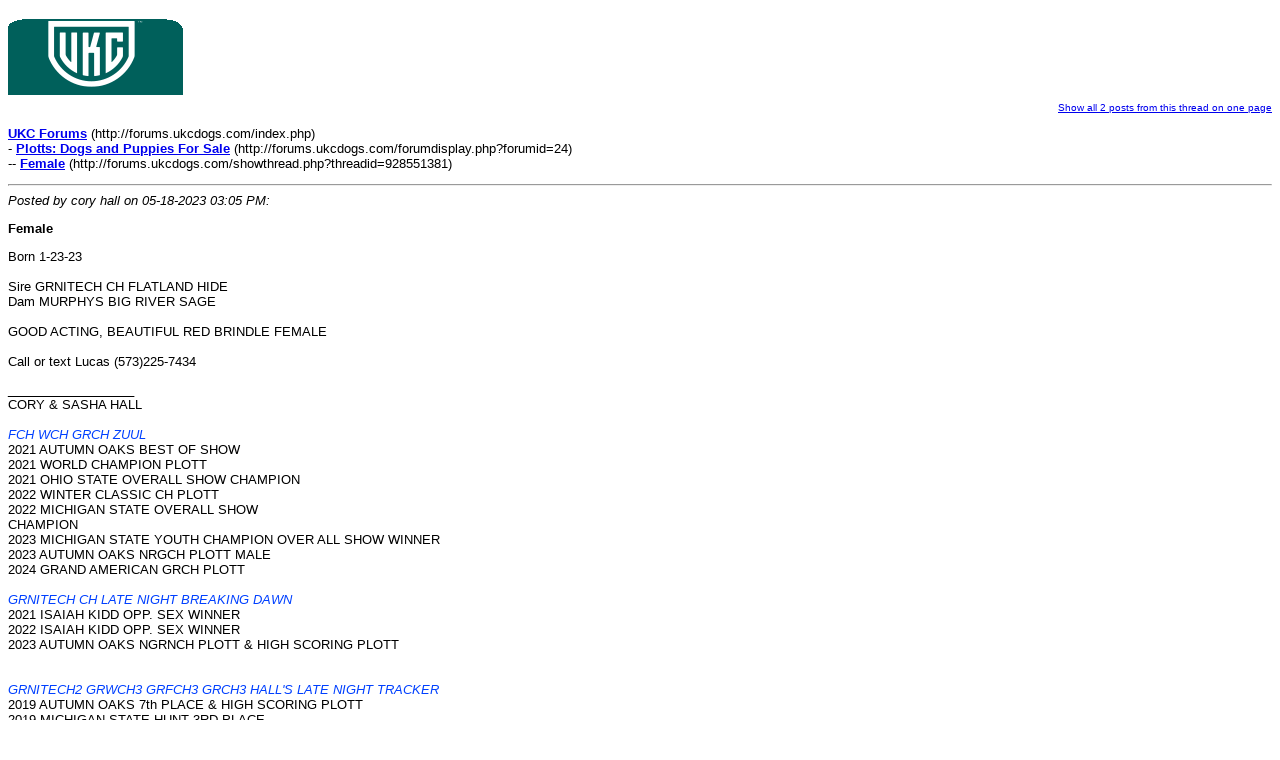

--- FILE ---
content_type: text/html
request_url: http://forums.ukcdogs.com/printthread.php?s=98288dad7f1b86694850d7b098d9ee86&threadid=928551381
body_size: 7913
content:
<!DOCTYPE HTML PUBLIC "-//W3C//DTD HTML 4.01 Transitional//EN">
<html>
<head>
  <title>UKC Forums - Female</title>
</head>
<body >

<table cellpadding="0" cellspacing="0" border="0" width="100%">
<tr valign="bottom">
	<td><a href="http://forums.ukcdogs.com/"><img src="https://www.ukcdogs.com/images/general/ukc-forum-image.png" border="0" alt="UKC Forums"></a></td>
	<td align="right"><font face="verdana, arial, helvetica" size="2.5"></font><br>
	<font face="verdana,arial,helvetica" size="1.25"><a href="printthread.php?s=268c0c24a8c94133a8baf83f72365fda&threadid=928551381&perpage=2">Show all 2 posts from this thread on one page</a></font></td>
</tr>
</table>

<font face="verdana, arial, helvetica" size="2.5">
<p><b><a href="http://forums.ukcdogs.com/">UKC Forums</a></b> (http://forums.ukcdogs.com/index.php)<br>
- <b><a href="forumdisplay.php?forumid=24">Plotts: Dogs and Puppies For Sale</a></b> (http://forums.ukcdogs.com/forumdisplay.php?forumid=24)<br>
-- <b><a href="showthread.php?threadid=928551381">Female</a></b> (http://forums.ukcdogs.com/showthread.php?threadid=928551381)</p>

<hr>
<i>Posted by cory hall on 05-18-2023 03:05 PM:</i>

<p><b> Female</b></p>

<p>Born 1-23-23<br />
<br />
Sire GRNITECH CH FLATLAND HIDE <br />
Dam MURPHYS BIG RIVER SAGE<br />
<br />
GOOD ACTING, BEAUTIFUL RED BRINDLE FEMALE<br />
<br />
Call or text Lucas (573)225-7434<p><font face="verdana, arial, helvetica" size="2.5">__________________<br>
CORY &amp; SASHA HALL<br />
<br />
<i><font color="#0040FF">FCH WCH GRCH ZUUL</font></i><br />
2021 AUTUMN OAKS BEST OF SHOW<br />
2021 WORLD CHAMPION PLOTT<br />
2021 OHIO STATE OVERALL SHOW CHAMPION<br />
2022 WINTER CLASSIC CH PLOTT<br />
2022 MICHIGAN STATE OVERALL SHOW <br />
CHAMPION<br />
2023 MICHIGAN STATE YOUTH CHAMPION OVER ALL SHOW WINNER<br />
2023 AUTUMN OAKS NRGCH PLOTT MALE<br />
2024 GRAND AMERICAN GRCH PLOTT<br />
<br />
<i><font color="#0040FF">GRNITECH CH LATE NIGHT BREAKING DAWN</font></i><br />
2021 ISAIAH KIDD OPP. SEX WINNER<br />
2022 ISAIAH KIDD OPP. SEX WINNER<br />
2023 AUTUMN OAKS NGRNCH PLOTT &amp; HIGH SCORING PLOTT<br />
<br />
<br />
<i><font color="#0040FF">GRNITECH2 GRWCH3 GRFCH3 GRCH3 HALL'S LATE NIGHT TRACKER</font></i><br />
2019 AUTUMN OAKS 7th PLACE &amp; HIGH SCORING PLOTT <br />
2019 MICHIGAN STATE HUNT 3RD PLACE<br />
2019 N.P.H.A. HIGH SCORING DOG OF THE YEAR<br />
2020 MICHIGAN STATE YOUTH CHAMPION OVERALL STATE HUNT WINNER<br />
2021 A.PA. COON DOG OF THE YEAR<br />
2021 GRAND AMERICAN DUAL CH &amp; GRCH PLOTT X2<br />
2022 WINTER CLASSIC CAST WINNER<br />
2022 MICHIGAN STATE HUNT 5TH PLACE<br />
2022 PLOTT DAYS CAST WINNER<br />
2022 MICHIGAN STATE YOUTH CHAMPIONSHIP OVERALL STATE SHOW &amp; FIELD TRIAL WINNER<br />
2022 N.P.H.A. OPP. SEX HIGH SCORING DOG OF THE YEAR<br />
2023 PLOTT DAYS CAST WINNER<br />
2023 AUTUMN OAKS DUAL CHAMPION CAST WINNER 3RD PLACE OVER ALL<br />
2025 PLOTT DAYS 1ST PLACE HIGH SCORONG GRANDNITECH<br />
<br />
<i><font color="#0040FF">ACHA GRNITECH/GRNITECH GRWCH GRFCH GRCH HALL'S LATE NIGHT MAGIC</font></i><br />
2013,14 ISAIAH KIDD OPP. SEX WINNER<br />
2012,13,14 AUTUMN OAKS CAST WIN  &amp; HIGH SCORING PLOTT FEMALE<br />
2012 NPHA HIGH SCORING DOG OF THE YEAR<br />
2013 NPHA HIGH SCORING OPP. SEX DOG OF THE YEAR<br />
2012 ACHA STATE RACE WINNER<br />
2013 PLOTT DOGS.COM CHAMPION<br />
2014 MICHIGAN STATE YOUTH CHAMPION OVER ALL STATE HUNT WINNER<br />
<br />
<i><font color="#0040FF">NITECH GRWCH GRFCH GRCH HALL'S RENEGADE RAMBO HTX</font></i><br />
2011 YOUTH WORLD ALL AROUND CHAMPION<br />
2011 WORLD CHAMPION PLOTT<br />
2011 KING OF PLOTT DAYS<br />
TOP 10 BREED WINNER<br />
<br />
<i><font color="#0040FF">FCH NITECH GRWCH GRCH LATE NIGHTS SOUTHERN SCARLETT</font></i><br />
2017 PURINA RACE BREED WINNER<br />
2017,18 QUEEN OF PLOTT DAYS <br />
2017 WISCONSIN STATE CHAMPION<br />
2018 GRAND AMERICA OVER ALL FEMALE<br />
2018 WINTER CLASSIC OVER ALL GRCH FEMALE<br />
2018 TOP 10 BREED WINNER<br />
<br />
<i><font color="#0040FF">NITECH WCH CH LATE NIGHT IMPRESSIVE TAP OUT</font></i><br />
2024 ISAIAH KIDD OPP. SEX<br />
2024 AKC YOUTH RESERVE WORLD NITE HUNT CHAMPION</font></p></p>
<hr>
<i>Posted by cory hall on 05-19-2023 02:30 AM:</i>

<p><b> </b></p>

<p>Sold<p><font face="verdana, arial, helvetica" size="2.5">__________________<br>
CORY &amp; SASHA HALL<br />
<br />
<i><font color="#0040FF">FCH WCH GRCH ZUUL</font></i><br />
2021 AUTUMN OAKS BEST OF SHOW<br />
2021 WORLD CHAMPION PLOTT<br />
2021 OHIO STATE OVERALL SHOW CHAMPION<br />
2022 WINTER CLASSIC CH PLOTT<br />
2022 MICHIGAN STATE OVERALL SHOW <br />
CHAMPION<br />
2023 MICHIGAN STATE YOUTH CHAMPION OVER ALL SHOW WINNER<br />
2023 AUTUMN OAKS NRGCH PLOTT MALE<br />
2024 GRAND AMERICAN GRCH PLOTT<br />
<br />
<i><font color="#0040FF">GRNITECH CH LATE NIGHT BREAKING DAWN</font></i><br />
2021 ISAIAH KIDD OPP. SEX WINNER<br />
2022 ISAIAH KIDD OPP. SEX WINNER<br />
2023 AUTUMN OAKS NGRNCH PLOTT &amp; HIGH SCORING PLOTT<br />
<br />
<br />
<i><font color="#0040FF">GRNITECH2 GRWCH3 GRFCH3 GRCH3 HALL'S LATE NIGHT TRACKER</font></i><br />
2019 AUTUMN OAKS 7th PLACE &amp; HIGH SCORING PLOTT <br />
2019 MICHIGAN STATE HUNT 3RD PLACE<br />
2019 N.P.H.A. HIGH SCORING DOG OF THE YEAR<br />
2020 MICHIGAN STATE YOUTH CHAMPION OVERALL STATE HUNT WINNER<br />
2021 A.PA. COON DOG OF THE YEAR<br />
2021 GRAND AMERICAN DUAL CH &amp; GRCH PLOTT X2<br />
2022 WINTER CLASSIC CAST WINNER<br />
2022 MICHIGAN STATE HUNT 5TH PLACE<br />
2022 PLOTT DAYS CAST WINNER<br />
2022 MICHIGAN STATE YOUTH CHAMPIONSHIP OVERALL STATE SHOW &amp; FIELD TRIAL WINNER<br />
2022 N.P.H.A. OPP. SEX HIGH SCORING DOG OF THE YEAR<br />
2023 PLOTT DAYS CAST WINNER<br />
2023 AUTUMN OAKS DUAL CHAMPION CAST WINNER 3RD PLACE OVER ALL<br />
2025 PLOTT DAYS 1ST PLACE HIGH SCORONG GRANDNITECH<br />
<br />
<i><font color="#0040FF">ACHA GRNITECH/GRNITECH GRWCH GRFCH GRCH HALL'S LATE NIGHT MAGIC</font></i><br />
2013,14 ISAIAH KIDD OPP. SEX WINNER<br />
2012,13,14 AUTUMN OAKS CAST WIN  &amp; HIGH SCORING PLOTT FEMALE<br />
2012 NPHA HIGH SCORING DOG OF THE YEAR<br />
2013 NPHA HIGH SCORING OPP. SEX DOG OF THE YEAR<br />
2012 ACHA STATE RACE WINNER<br />
2013 PLOTT DOGS.COM CHAMPION<br />
2014 MICHIGAN STATE YOUTH CHAMPION OVER ALL STATE HUNT WINNER<br />
<br />
<i><font color="#0040FF">NITECH GRWCH GRFCH GRCH HALL'S RENEGADE RAMBO HTX</font></i><br />
2011 YOUTH WORLD ALL AROUND CHAMPION<br />
2011 WORLD CHAMPION PLOTT<br />
2011 KING OF PLOTT DAYS<br />
TOP 10 BREED WINNER<br />
<br />
<i><font color="#0040FF">FCH NITECH GRWCH GRCH LATE NIGHTS SOUTHERN SCARLETT</font></i><br />
2017 PURINA RACE BREED WINNER<br />
2017,18 QUEEN OF PLOTT DAYS <br />
2017 WISCONSIN STATE CHAMPION<br />
2018 GRAND AMERICA OVER ALL FEMALE<br />
2018 WINTER CLASSIC OVER ALL GRCH FEMALE<br />
2018 TOP 10 BREED WINNER<br />
<br />
<i><font color="#0040FF">NITECH WCH CH LATE NIGHT IMPRESSIVE TAP OUT</font></i><br />
2024 ISAIAH KIDD OPP. SEX<br />
2024 AKC YOUTH RESERVE WORLD NITE HUNT CHAMPION</font></p></p>


<hr>
</font>

<table cellpadding="0" cellspacing="0" border="0" width="100%">
<tr valign="top">
	<td><font face="verdana, arial, helvetica" size="2.5">All times are GMT. The time now is 02:15 PM.</font></td>
	<td align="right"><font face="verdana, arial, helvetica" size="2.5"></font><br>
	<font face="verdana,arial,helvetica" size="1.25"><a href="printthread.php?s=268c0c24a8c94133a8baf83f72365fda&threadid=928551381&perpage=2">Show all 2 posts from this thread on one page</a></font></td>
</tr>
</table>

<p align="center"><font face="verdana,arial,helvetica" size="1.25">
  Powered by: vBulletin Version 2.3.0<br>
  Copyright &copy; Jelsoft Enterprises Limited 2000 - 2002.<br>
  Copyright 2003-2020, United Kennel Club 
</font></p>

</body>
</html>